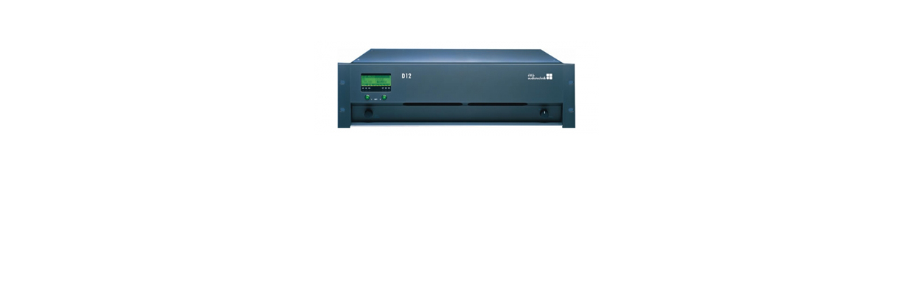

--- FILE ---
content_type: text/html
request_url: http://microcosum.com/Site/Humans/pages/D-12.html
body_size: 469
content:
<html>

<head>

<link href="../images/galleryStyle.css" rel="stylesheet" type="text/css">

<script>



function ifExistsWrite(str){

	var re = new RegExp ('\"', 'gi') ;

	var newstr = str.replace(re, '&quot;');

	if (newstr != "")

		document.write(newstr+"<br>");

}



</script>

</head>

<body bgcolor="#000000" marginheight=0 marginwidth=0 leftmargin=0 topmargin=0>

<br>



<table width=100%>

<tr><td align=middle valign=top>



<table>

<tr><td align=middle valign=top >

<table cellpadding=0 cellspacing=0 border=0 >

<tr>

<td valign=top>

<img src="../images/D-12.jpg"   alt="D-12" style="border:25pt solid white"><br>

</td>


</tr>

</table>

</td>

</tr>

</table>



<table>

<tr><td align=middle valign=top >

<table cellpadding=0 cellspacing=0 border=0 >

<tr>

<td align=middle>

<div id="imageInfo">

<div class="content">

<script>

ifExistsWrite("D-12.jpg");

ifExistsWrite("");

ifExistsWrite("");

ifExistsWrite("");

ifExistsWrite("");

</script>

</div>

</div>

</td>

</tr>

</table>

</td>

</tr>

</table>



</td>

</tr>

</table>



</body>
